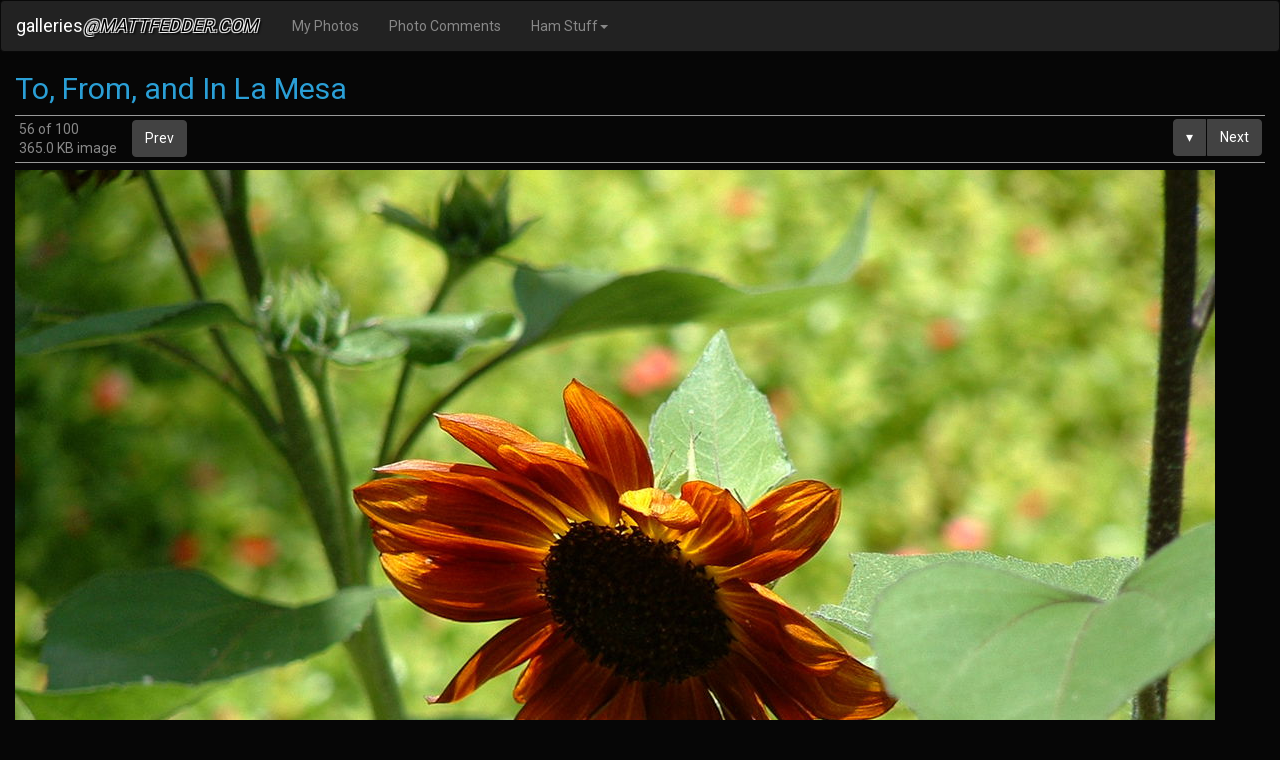

--- FILE ---
content_type: text/html; charset=UTF-8
request_url: https://mattfedder.com/blog/photos/photo/8451
body_size: 2756
content:
<!DOCTYPE html>
<html lang="en">
    <head>
		<meta charset="utf-8">
		<meta http-equiv="X-UA-Compatible" content="IE=edge">
		<meta name="viewport" content="width=device-width, initial-scale=1">
		<meta name="author" content="Matthew Fedder" />
        <title>To, From, and In La Mesa - 56 of 100</title>
        <link rel="icon" type="image/x-icon" href="/blog/favicon.ico" />
		<link rel="apple-touch-icon" href="/blog/apple-touch-icon.png">

		<script src="/blog/js/vendor/MooTools-Core-1.6.0-compressed.js"></script>
		<script src="/blog/js/vendor/MooTools-More-1.6.0-compressed.js"></script>

							<script src="/blog/build/runtime.08950f2f.js"></script><script src="/blog/build/app.1d3539dc.js"></script>
		
	<script src="/blog/build/photos.da38a918.js"></script>

	
				            <link rel="stylesheet" href="/blog/build/app.be89dfe4.css">
		
	<link rel="stylesheet" href="/blog/build/photos.87421dfc.css">

	
					
	<meta property="og:locale" content="en_US">
	<meta property="og:type" content="article">
	<meta property="og:title" content="To, From, and In La Mesa - 56 of 100">
		<meta property="og:description" content="A photo from my blog">
		<meta property="og:url" content="/blog/photos/photo/8451">
	<meta property="og:site_name" content="photos@MattFedder.com">
	<meta property="og:image" content="https://images.mattfedder.com/Photographs/TripsHome/DSCF0056.BROWSE.JPG">
	<meta property="og:image:width" content="1200">
	<meta property="og:image:height" content="900">
	<meta property="og:image:type" content="image/jpeg">
    </head>
    <body class="">
				<nav class="navbar navbar-inverse">
			<div class="container">
				<div class="navbar-header">
					<button type="button" class="navbar-toggle collapsed" data-toggle="collapse" data-target="#hamDropdown" aria-expanded="false">
						<span class="sr-only">Toggle navigation</span>
						<span class="icon-bar"></span>
						<span class="icon-bar"></span>
						<span class="icon-bar"></span>
					</button>
					<a class="navbar-brand" href="/blog/"><span class="navbar-brand-prefix">Galleries</span><span class="navbar-brand-primary">@MattFedder.com&nbsp;</span></a>
				</div>
				<div id="hamDropdown" class="collapse navbar-collapse">
					<ul class="nav navbar-nav">
												<li><a href="/blog/photos">My Photos</a></li>
						
<li><a href="/blog/photos/commented">Photo Comments</a></li>
						<li class="dropdown">
							<a href="#" class="dropdown-toggle" data-toggle="dropdown" role="button" aria-haspopup="true" aria-expanded="false">Ham Stuff<span class="caret"></span></a>
							<ul class="dropdown-menu">
								<li><a href="/blog/ham/MorseTranslater">Morse Code Translater</a></li>
								<li role="separator" class="divider"></li>
								<li class="dropdown-header">Amateur Radio License Test Practice</li>
								<li><a href="/blog/ham/pool">Technician (2018-2022)</a></li>
								<li><a href="/blog/ham/pool/general2019">General (2019-2023)</a></li>
								<li class="dropdown-header"><strong>OUTDATED</strong> tests</li>
								<li><a href="/blog/ham/pool/general">General (2015-2019)</a></li>
								<li><a href="/blog/ham/pool/technician">Technician (2014-2018)</a></li>
							</ul>
						</li>
											</ul>
				</div>
			</div>
		</nav>

		<div id="mainContent" class="container photoContainer">
			
			
<h2 class="up"><a href="/blog/photos/gallery/TripsHome/48">To, From, and In La Mesa</a></h2>

<div id="navigator" name="navigator"><div class="context btn">
		56 of 100<br />
		365.0 KB image
	</div><div class="backwards"><div class="prev"><a href="/blog/photos/photo/8449#navigator" class="btn btn-default">Prev</a></div></div><div class="forwards"><div class="next btn-group"><button class="btn btn-default split left popout-handle">&dtrif;
			<div class="popout-anchor"><div class="popout-menu"><form method="get" action="/blog/photos/photo/TripsHome/"><label for="jump_to">Jump to:</label><input type="text" id="jump_to" name="sequence" /><input class="btn btn-default split right popout-handle" type="submit" value="Go"></form></div></div></button><a href="/blog/photos/photo/8452#navigator" class="btn btn-default split right">Next</a></div></div></div>
	<a href="https://images.mattfedder.com/Photographs/TripsHome/DSCF0056.JPG"><img src="https://images.mattfedder.com/Photographs/TripsHome/DSCF0056.BROWSE.JPG" style="max-width: 1200px " class="mainPhoto"></a>

	<div class="preloader">
			<img class="preload" width=10 height=10 src="https://images.mattfedder.com/Photographs/TripsHome/DSCF0061.BROWSE.JPG" alt="" />
			<img class="preload" width=10 height=10 src="https://images.mattfedder.com/Photographs/TripsHome/DSCF0057.BROWSE.JPG" alt="" />
			<img class="preload" width=10 height=10 src="https://images.mattfedder.com/Photographs/TripsHome/DSCF0058.BROWSE.JPG" alt="" />
			<img class="preload" width=10 height=10 src="https://images.mattfedder.com/Photographs/TripsHome/DSCF0059.BROWSE.JPG" alt="" />
			<img class="preload" width=10 height=10 src="https://images.mattfedder.com/Photographs/TripsHome/DSCF0060.BROWSE.JPG" alt="" />
		</div>

<div id="photo_recs">
	<form action="/blog/photos/photo/8451/rec" method="post">
	<p>Recommended by 6 people.
			Do you? <button name="recommend" value="true" class="recommend btn-default btn">&hearts;</button>
			</p>
	</form>
</div>

<div id="photo_comments">
	<h3>Comments</h3>
	<ul class="comments">
		</ul>

	<div id="newComment">
		<p><a href="/blog/photos/photoComments/new/8451"
		  ajax="/blog/photos/photoComments/ajax/new/8451"
		  ajax_target='{"mainContent":"newComment"}' rel="nofollow">Add a Comment</a></p>
	</div>

</div>


<div id="exif_data">
	<h3>Photo Data</h3>

	<ul id="exif_tags" class="tags">
					<li class="priority_high">Date/Time Original:
							2002:06:28 12:34:48
					</li>
					<li class="priority_high">Shutter Speed:
							1/676
					</li>
					<li class="priority_high">Aperture:
							2.8
					</li>
					<li class="priority_high">ISO:
							100
					</li>
					<li class="priority_high">Focal Length:
							36.0 mm (35 mm equivalent: 237.8 mm)
					</li>
					<li class="priority_high">Camera Model Name:
							FinePix2800ZOOM
					</li>
					<li class="priority_low">Auto Bracketing:
							Off
					</li>
					<li class="priority_low">Bits Per Sample:
							8
					</li>
					<li class="priority_low">Blur Warning:
							None
					</li>
					<li class="priority_low">Brightness Value:
							7.68
					</li>
					<li class="priority_low">Circle Of Confusion:
							0.005 mm
					</li>
					<li class="priority_low">Color Components:
							3
					</li>
					<li class="priority_low">Color Space:
							sRGB
					</li>
					<li class="priority_low">Components Configuration:
							Y, Cb, Cr, -
					</li>
					<li class="priority_low">Compressed Bits Per Pixel:
							1.6
					</li>
					<li class="priority_low">Compression:
							JPEG (old-style)
					</li>
					<li class="priority_low">Encoding Process:
							Baseline DCT, Huffman coding
					</li>
					<li class="priority_low">Exif Byte Order:
							Little-endian (Intel, II)
					</li>
					<li class="priority_low">Exif Image Height:
							1200
					</li>
					<li class="priority_low">Exif Image Width:
							1600
					</li>
					<li class="priority_low">Exif Version:
							0210
					</li>
					<li class="priority_low">Exposure Compensation:
							0
					</li>
					<li class="priority_low">Exposure Program:
							Program AE
					</li>
					<li class="priority_low">Exposure Warning:
							Good
					</li>
					<li class="priority_low">F Number:
							2.8
					</li>
					<li class="priority_low">Field Of View:
							8.7 deg
					</li>
					<li class="priority_low">Flash:
							No Flash
					</li>
					<li class="priority_low">Flash Exposure Comp:
							0
					</li>
					<li class="priority_low">Flashpix Version:
							0100
					</li>
					<li class="priority_low">Focal Plane Resolution Unit:
							cm
					</li>
					<li class="priority_low">Focal Plane X Resolution:
							3053
					</li>
					<li class="priority_low">Focal Plane Y Resolution:
							3053
					</li>
					<li class="priority_low">Focus Mode:
							Auto
					</li>
					<li class="priority_low">Focus Warning:
							Good
					</li>
					<li class="priority_low">Fuji Flash Mode:
							Auto
					</li>
					<li class="priority_low">Hyperfocal Distance:
							101.74 m
					</li>
					<li class="priority_low">Interoperability Index:
							R98 - DCF basic file (sRGB)
					</li>
					<li class="priority_low">Interoperability Version:
							0100
					</li>
					<li class="priority_low">Light Value:
							12.4
					</li>
					<li class="priority_low">Macro:
							Off
					</li>
					<li class="priority_low">Make:
							FUJIFILM
					</li>
					<li class="priority_low">Max Aperture Value:
							2.8
					</li>
					<li class="priority_low">Metering Mode:
							Multi-segment
					</li>
					<li class="priority_low">Orientation:
							Horizontal (normal)
					</li>
					<li class="priority_low">Picture Mode:
							Auto
					</li>
					<li class="priority_low">Quality:
							NORMAL
					</li>
					<li class="priority_low">Resolution Unit:
							inches
					</li>
					<li class="priority_low">Saturation:
							Normal
					</li>
					<li class="priority_low">Scale Factor To 35 mm Equivalent:
							6.6
					</li>
					<li class="priority_low">Scene Type:
							Directly photographed
					</li>
					<li class="priority_low">Sensing Method:
							One-chip color area
					</li>
					<li class="priority_low">Sharpness:
							Normal
					</li>
					<li class="priority_low">Slow Sync:
							Off
					</li>
					<li class="priority_low">Software:
							Digital Camera FinePix2800ZOOM Ver7.00
					</li>
					<li class="priority_low">Version:
							0130
					</li>
					<li class="priority_low">White Balance:
							Auto
					</li>
					<li class="priority_low">Y Cb Cr Positioning:
							Co-sited
					</li>
					<li class="priority_low">Y Cb Cr Sub Sampling:
							YCbCr4:2:2 (2 1)
					</li>
			</ul>
	<button id="exif_showall" type="button" class="btn btn-default" onclick="document.getElementById('exif_tags').addClass('all'); document.getElementById('exif_showall').destroy();">Show All</button>
</div>


		</div>
		<div id="counter">24176485
</div>
    </body>
</html>


--- FILE ---
content_type: text/javascript
request_url: https://mattfedder.com/blog/build/app.1d3539dc.js
body_size: 11
content:
(window.webpackJsonp=window.webpackJsonp||[]).push([["app"],{"C5/5":function(n,t,o){},VUf8:function(n,t){var o;o=document.id,document.addEvent("domready",(function(){$$("button.navbar-toggle").each((function(n){var t=n.get("data-target").substring(1),e=o(t),a=n.get("data-toggle");n.addEvent("click",(function(){e.toggleClass(a)}))})),$$("li.dropdown").each((function(n){n.getElement("a.dropdown-toggle").addEvent("click",(function(){n.toggleClass("open")}))}))}))},ng4s:function(n,t,o){o("C5/5"),o("VUf8")}},[["ng4s","runtime"]]]);

--- FILE ---
content_type: text/javascript
request_url: https://mattfedder.com/blog/build/photos.da38a918.js
body_size: 473
content:
(window.webpackJsonp=window.webpackJsonp||[]).push([["photos"],{X77n:function(t,e){var n;document.id,n=null,window.addEvent("domready",(function(){var t=document.getElement(".next a"),e=document.getElement(".prev a"),a=document.getElement(".up a");n={tests:[],test:function(t){return n.tests.every((function(e){return e(t)}))},keydown:function(i){var o=null;"TEXTAREA"!=i.target.tagName&&"INPUT"!=i.target.tagName&&n.test(i)&&("left"==i.key&&null!=e?o=e.href:"right"==i.key&&null!=t?o=t.href:"up"==i.key&&null!=a&&(o=a.href),null!=o&&(window.location=o,i.preventDefault()))}},window.addEvent("keydown",(function(t){n.keydown(t)})),window.fireEvent("keynav_ready",n)}))},r5hX:function(t,e,n){n("wIiD"),n("X77n"),n("vJkH")},vJkH:function(t,e){var n;n=document.id,window.addEvent("domready",(function(){var t,e=function(e){if(e.stop(),null==this.get("fired")){this.set("fired",!0);var a=JSON.decode(this.form.get("ajax_target")),i=this.form.toQueryString().parseQueryString();i[this.name]=this.value;var o=this,r=this;new Request.HTML({url:this.form.get("ajax"),onSuccess:function(e,i,u,d){i.each((function(e){var i=n(a[e.id]);null!=i&&(i.empty().adopt(e.childNodes),t(i,o.form.get("ajax_target")),i.fireEvent("ajaxLoaded"))})),r.set("fired",null)},onFailure:function(t,e,n,a){r.set("fired",null)}}).post(i)}},a=function(e){if(e.stop(),null==this.get("fired")){this.set("fired",!0);var a=JSON.decode(this.get("ajax_target")),i=this;new Request.HTML({url:this.get("ajax"),onSuccess:function(e,o,r,u){o.each((function(e){var o=n(a[e.id]);null!=o&&(o.empty().adopt(e.childNodes),t(o,i.get("ajax_target")),o.fireEvent("ajaxLoaded"))}))}}).get()}};(t=function(t,n){t.getElements("a[ajax]").each((function(t){t.addEvent("click",a.bind(t)),null!=n&&null==t.get("ajax_target")&&t.set("ajax_target",n)})),t.getElements("form[ajax] button").each((function(t){t.addEvent("click",e.bind(t)),null!=n&&null==t.form.get("ajax_target")&&t.form.set("ajax_target",n)}))})(document,null)}))},wIiD:function(t,e,n){}},[["r5hX","runtime"]]]);

--- FILE ---
content_type: text/javascript
request_url: https://mattfedder.com/blog/js/vendor/MooTools-More-1.6.0-compressed.js
body_size: 1339
content:
/* MooTools: the javascript framework. license: MIT-style license. copyright: Copyright (c) 2006-2017 [Valerio Proietti](https://mootools.net/).*/ 
/*!
Web Build: https://mootools.net/more/builder/a67434d63ac4c4afbbcfb9496c947e9e
*/
MooTools.More={version:"1.6.0",build:"45b71db70f879781a7e0b0d3fb3bb1307c2521eb"},function(){var t={a:/[àáâãäåăą]/g,A:/[ÀÁÂÃÄÅĂĄ]/g,c:/[ćčç]/g,C:/[ĆČÇ]/g,d:/[ďđ]/g,D:/[ĎÐ]/g,e:/[èéêëěę]/g,E:/[ÈÉÊËĚĘ]/g,g:/[ğ]/g,G:/[Ğ]/g,i:/[ìíîï]/g,I:/[ÌÍÎÏ]/g,l:/[ĺľł]/g,L:/[ĹĽŁ]/g,n:/[ñňń]/g,N:/[ÑŇŃ]/g,o:/[òóôõöøő]/g,O:/[ÒÓÔÕÖØ]/g,r:/[řŕ]/g,R:/[ŘŔ]/g,s:/[ššş]/g,S:/[ŠŞŚ]/g,t:/[ťţ]/g,T:/[ŤŢ]/g,u:/[ùúûůüµ]/g,U:/[ÙÚÛŮÜ]/g,y:/[ÿý]/g,Y:/[ŸÝ]/g,z:/[žźż]/g,Z:/[ŽŹŻ]/g,th:/[þ]/g,TH:/[Þ]/g,dh:/[ð]/g,DH:/[Ð]/g,ss:/[ß]/g,oe:/[œ]/g,OE:/[Œ]/g,ae:/[æ]/g,AE:/[Æ]/g},n={" ":/[\xa0\u2002\u2003\u2009]/g,"*":/[\xb7]/g,"'":/[\u2018\u2019]/g,'"':/[\u201c\u201d]/g,"...":/[\u2026]/g,"-":/[\u2013]/g,"&raquo;":/[\uFFFD]/g},r={ms:1,s:1e3,m:6e4,h:36e5},e=/(\d*.?\d+)([msh]+)/,g=function(t,n){var r,e=t;for(r in n)e=e.replace(n[r],r);return e},u=function(t,n){t=t||(n?"":"\\w+");var r=n?"<"+t+"(?!\\w)[^>]*>([\\s\\S]*?)</"+t+"(?!\\w)>":"</?"+t+"/?>|<"+t+"[\\s|/][^>]*>";return new RegExp(r,"gi")};String.implement({standardize:function(){return g(this,t)},repeat:function(t){return new Array(t+1).join(this)},pad:function(t,n,r){if(this.length>=t)return this;var e=(null==n?" ":""+n).repeat(t-this.length).substr(0,t-this.length);return r&&"right"!=r?"left"==r?e+this:e.substr(0,(e.length/2).floor())+this+e.substr(0,(e.length/2).ceil()):this+e},getTags:function(t,n){return this.match(u(t,n))||[]},stripTags:function(t,n){return this.replace(u(t,n),"")},tidy:function(){return g(this,n)},truncate:function(t,n,r){var e=this;if(null==n&&1==arguments.length&&(n="…"),e.length>t){if(e=e.substring(0,t),r){var g=e.lastIndexOf(r);-1!=g&&(e=e.substr(0,g))}n&&(e+=n)}return e},ms:function(){var t=e.exec(this);return null==t?Number(this):Number(t[1])*r[t[2]]}})}(),function(){var t=function(t){return decodeURIComponent(t.replace(/\+/g," "))};String.implement({parseQueryString:function(n,r){null==n&&(n=!0),null==r&&(r=!0);var e=this.split(/[&;]/),g={};return e.length?(e.each(function(e){var u=e.indexOf("=")+1,i=u?e.substr(u):"",s=u?e.substr(0,u-1).match(/([^\]\[]+|(\B)(?=\]))/g):[e],l=g;s&&(r&&(i=t(i)),s.each(function(r,e){n&&(r=t(r));var g=l[r];e<s.length-1?l=l[r]=g||{}:"array"==typeOf(g)?g.push(i):l[r]=null!=g?[g,i]:i}))}),g):g},cleanQueryString:function(t){return this.split("&").filter(function(n){var r=n.indexOf("="),e=0>r?"":n.substr(0,r),g=n.substr(r+1);return t?t.call(null,e,g):g||0===g}).join("&")}})}();